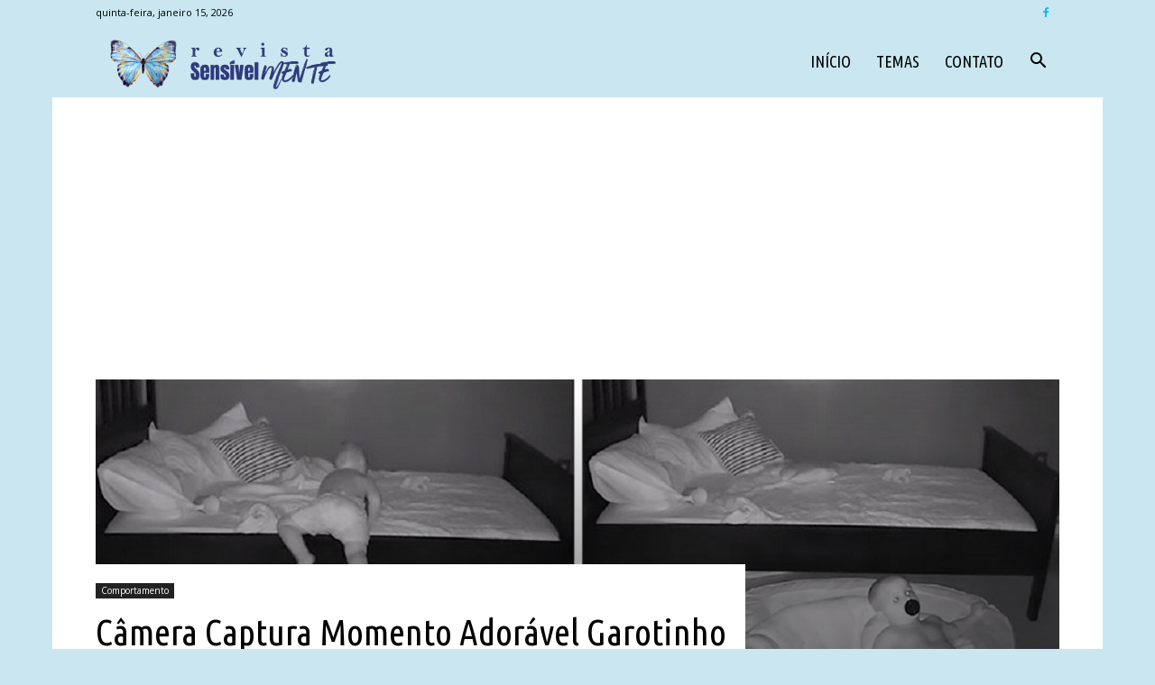

--- FILE ---
content_type: text/html; charset=utf-8
request_url: https://www.google.com/recaptcha/api2/aframe
body_size: 258
content:
<!DOCTYPE HTML><html><head><meta http-equiv="content-type" content="text/html; charset=UTF-8"></head><body><script nonce="NEb1S_j0CC7hxotvH8um4w">/** Anti-fraud and anti-abuse applications only. See google.com/recaptcha */ try{var clients={'sodar':'https://pagead2.googlesyndication.com/pagead/sodar?'};window.addEventListener("message",function(a){try{if(a.source===window.parent){var b=JSON.parse(a.data);var c=clients[b['id']];if(c){var d=document.createElement('img');d.src=c+b['params']+'&rc='+(localStorage.getItem("rc::a")?sessionStorage.getItem("rc::b"):"");window.document.body.appendChild(d);sessionStorage.setItem("rc::e",parseInt(sessionStorage.getItem("rc::e")||0)+1);localStorage.setItem("rc::h",'1768516247943');}}}catch(b){}});window.parent.postMessage("_grecaptcha_ready", "*");}catch(b){}</script></body></html>